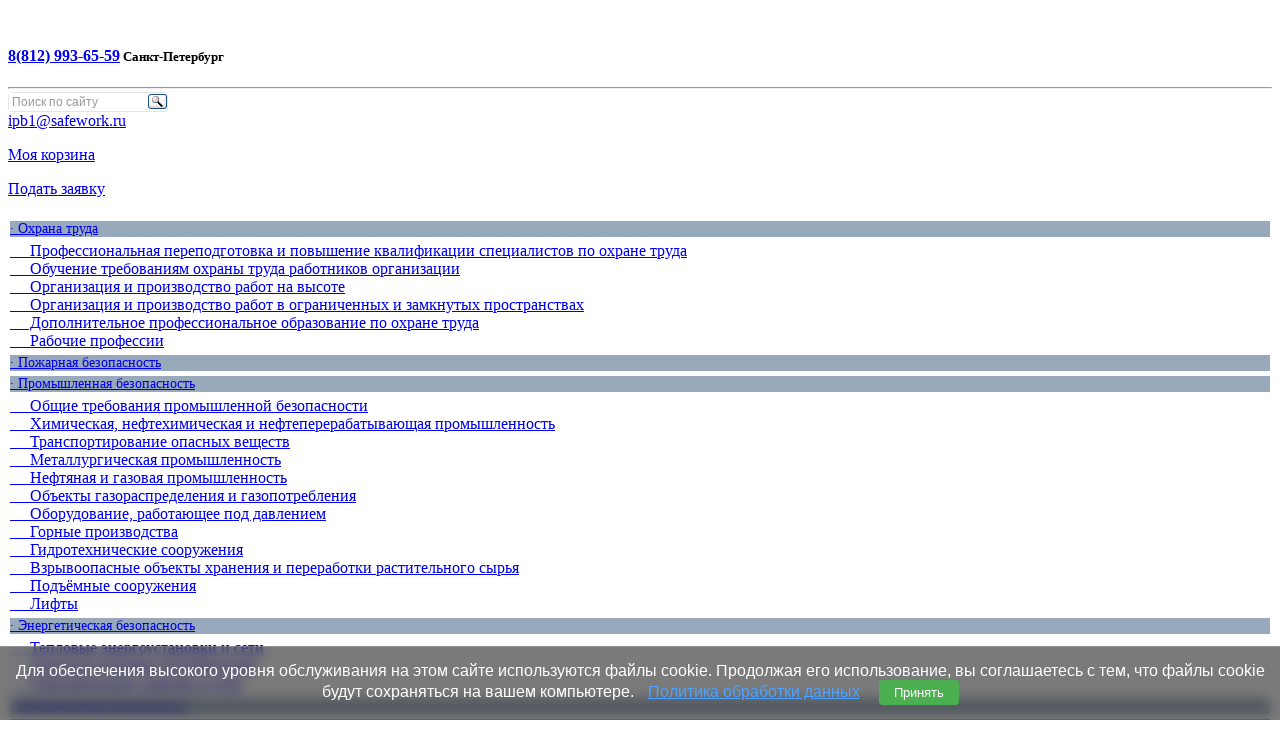

--- FILE ---
content_type: text/html; charset=UTF-8
request_url: https://www.safework.ru/base_statutory/catalog-ajax.html?cid=28&itemid=1011
body_size: 12832
content:
<!DOCTYPE html>
<html lang="en">
<head>
<title>Современное энергосбережение и повышение энергоэффективности</title>
<meta name="keywords" content="Современное энергосбережение и повышение энергоэффективности, обучение, курсы, профессиональная переподготовка рабочих, семинары для руководителей, повышение квалификации,&nbsp;специалистов организаций, дополнительное образование, программа для работников, выдача удостоверений, опытные преподаватели, межотраслевые правила по охране труда, аттестационная комиссия, учебные классы, время занятий" />
<meta name="description" content="Современное энергосбережение и повышение энергоэффективности, обучение для руководителей и специалистов, курсы профессиональной переподготовки по профессии, дополнительное образование рабочих, семинары для специалистов, повышение кваллификации работников, дополнительное образование, выдача удостоверений, организация обучения, опытные преподаватели, межотраслевые правила по охране труда, аттестационная комиссия, учебные классы, время занятий" />
<meta http-equiv="Content-Type" content="text/html;  charset=UTF-8" />
<meta name="yandex-verification" content="7da4c0b65dcb7a2e" />
<meta name="google-site-verification" content="K0yvEH8De9dPBGqFvxhryO5_gYu1TuL4lrALSsdPEKQ" />
<meta name="google-site-verification" content="59x5mFkWuWyZR-N0Q_pQgGX4ZLKFT60ldDK38GBSF_8" />
<!--[if lt IE 7]>
	<script src="/design/js/scripts/png/DD_belatedPNG.js"></script>
	<script>
		DD_belatedPNG.fix('#pngscript'); 
      // в скобках указываем элементы, к кторым нужно применить скрипт, используя 
      // css - селекторы. 
     // Также возможно привязка скрипта к элементам через HTMLDomElement
     //  DD_belatedPNG.fixPng( someNode )
	</script>
<![endif]-->
<!--[if IE 6]><link rel="stylesheet" href="/design/css/ie6.css" type="text/css" />
<![endif]-->
<!--[if IE 7]><link rel="stylesheet" href="/design/css/ie7.css" type="text/css" /><![endif]-->
<!--[if IE ]><link rel="stylesheet" href="/design/css/ie_all.css" type="text/css" /><![endif]-->
<link rel="shortcut icon" href="/design/icon.ico">
<link href="/design/css/css_defaul.css?v=2.2" rel="stylesheet" type="text/css"/>
<link href="/design/css/style-1.css" rel="stylesheet" type="text/css"/>
<link href="../design/css/newYear.css" rel="stylesheet" type="text/css"/>
<link rel="stylesheet" href="/design/js/fancybox/jquery.fancybox.css" type="text/css" media="screen" />
  <script src="/design/js/jquery/jquery-1.11.2.min.js"></script> 
<script type="text/javascript" src="/design/js/jCarousel.js"></script>
<script>
jQuery(document).ready(function(){
	if(jQuery('.opinion') && jQuery('.clients'))
		{
			if((jQuery('.opinion').height()/jQuery('.clients table').height())<1)
					{jQuery('.clients tr:nth-child(3)').hide();}
		}
	var scrollTop = document.documentElement.scrollTop || document.body.scrollTop;
	pWidth = 1024;
	pHeight = jQuery(".phone-bubble").height();
	pLeft = (jQuery("body").width()- pWidth)/2 + 'px';
	pTop = 	(jQuery(window).height()- pHeight)/2 + 'px';
	pCTop = jQuery(window).height()/2 + 'px';
	pCLeft = jQuery("body").width()/2 + 'px';

	jQuery('#mycarousel, #mycarousel-t').jcarousel({
		auto: 3,
		scroll: 1,
		wrap: 'circular',
		initCallback: caruselCallback,
		animation: 400,
		itemVisibleOutCallback: {onAfterAnimation: function(carousel, item, i, state, evt) {
			if (i < 1 || i > carousel.size())
				carousel.remove(i);
		}}
    });

	function caruselCallback (carousel){
		carousel.clip.hover(function() {
				carousel.stopAuto();
		}, function() {
				carousel.startAuto();
		});
	}

	jQuery('.otz-more').click(function(){
		var cur = jQuery('.otzyvy-back .otz-on');
		if(cur.next('.otz-item').html() != null)
			{ cur.fadeOut(function(){cur.removeClass('otz-on').next('.otz-item').fadeIn().addClass('otz-on')});}
		else {
		cur.fadeOut(function(){
			cur.removeClass('otz-on');
			jQuery('.otzyvy-back .otz-item:first').fadeIn().addClass('otz-on');});
		}
	});

});</script>
  <script src="/design/js/bootstrap-3.3.2/js/bootstrap.min.js"></script> 
  <script type="text/javascript" src="/design/js/bootstrap-typeahead.js"></script> 
  <script type="text/javascript" src="/design/js/param-sites.js"></script>
<script type="text/javascript" src="/design/js/mapya.js"></script>
  <script type="text/javascript" src="/design/js/fancybox/jquery.fancybox.pack.js"></script>
  <!-- Yandex.Metrika counter -->
<script type="text/javascript" >
   (function(m,e,t,r,i,k,a){m[i]=m[i]||function(){(m[i].a=m[i].a||[]).push(arguments)};
   var z = null;m[i].l=1*new Date();
   for (var j = 0; j < document.scripts.length; j++) {if (document.scripts[j].src === r) { return; }}
   k=e.createElement(t),a=e.getElementsByTagName(t)[0],k.async=1,k.src=r,a.parentNode.insertBefore(k,a)})
   (window, document, "script", "https://mc.yandex.ru/metrika/tag.js", "ym");

   ym(13010581, "init", {
        clickmap:true,
        trackLinks:true,
        accurateTrackBounce:true,
        webvisor:true
   });
</script>
<noscript><div><img src="https://mc.yandex.ru/watch/13010581" style="position:absolute; left:-9999px;" alt="" /></div></noscript>
<!-- /Yandex.Metrika counter -->
</head>
<body>

<!--[if IE 6]><div id="bad_browser">Внимание! Вы используете устаревшую версию браузера <A  href="/bad_browser/" id="various11">Подробнее »</A> </div>
<![endif]-->
<noscript>
<!-- Если Javascript выключен -->
<div id="bad_browser"><nobr>Внимание! В вашем браузере выключенна функция Javascript Для  работы с сайтом необходима включить Javascript и Cookies.</nobr></div>

<!-- Если Javascript выключен -->
</noscript>
<!--/*Шапка сайта*/-->
<div id="headers">
  <nav class="navbar navbar-default " role="navigation" >
    <div class="container">
<script type="text/javascript" src="../design/js/newYear.js"></script>
      <div class="row">
        <div class="col-xs-6 col-lg-7"> <a class="navbar-brand" href="/"  alt="Институт промышленной безопасности, охраны труда и социального партнерства"> <img src="../design/images/logo_name.png" alt=""  border="0" vspace="4" hspace="15" id="pngscript"> </a> </div>

        <div class="col-xs-6 col-lg-5 col-md-5" style="margin-top: 13px">

          
        <div class="col-mg-4 pull-right"> 
            <!--Вывод реквизитов сайта-->
            
            <div class="media-body navbar-text">
              <h4 class="media-heading"><a href="tel:8(812) 993-65-59" class="navbar-text-s">8(812) 993-65-59</a><small> <span class="navbar-text-s">Санкт-Петербург</span> </small></h4>
              <hr style="margin:3px auto">

              <div class="ya-site-form ya-site-form_inited_no pull-right" onclick="return {'action':'http://www.safework.ru/search.html','arrow':false,'bg':'transparent','fontsize':13,'fg':'#000000','language':'ru','logo':'rb','publicname':'Поиск по safework.ru','suggest':true,'target':'_self','tld':'ru','type':3,'usebigdictionary':false,'searchid':2266471,'input_fg':'#000000','input_bg':'#ffffff','input_fontStyle':'normal','input_fontWeight':'normal','input_placeholder':'Поиск по сайту','input_placeholderColor':'#999999','input_borderColor':'#ffffff'}">
<script language="JavaScript" type="text/JavaScript">document.write('<form ');document.write('act');document.write('ion="htt');document.write('ps://');document.write('yandex');document.write('.ru/se');document.write('arch/si');document.write('te/');document.write('" m');document.write('ethod');document.write('="get" t');document.write('arget');document.write('="_');document.write('self" a');document.write('ccept-ch');document.write('arset');document.write('="ut');document.write('f-8');document.write('">');</script>
<script language="JavaScript" type="text/JavaScript">document.write('<input t');document.write('ype="hi');document.write('dden');document.write('" nam');document.write('e="s');document.write('ear');document.write('chid"');document.write(' va');document.write('lue');document.write('="226');document.write('6471"/');document.write('>');</script>
<script language="JavaScript" type="text/JavaScript">document.write('<input');document.write(' typ');document.write('e="');document.write('hid');document.write('den" nam');document.write('e="');document.write('l10');document.write('n" v');document.write('alu');document.write('e="ru"');document.write('/>');</script>
<script language="JavaScript" type="text/JavaScript">document.write('<inpu');document.write('t type=');document.write('"hi');document.write('dden"');document.write(' name="');document.write('req');document.write('enc" ');document.write('value=');document.write('""/>');</script>
<script language="JavaScript" type="text/JavaScript">document.write('<input ');document.write('type');document.write('="se');document.write('arch" na');document.write('me="t');document.write('ext" v');document.write('alue=');document.write('""/');document.write('>');</script>
<script language="JavaScript" type="text/JavaScript">document.write('<inpu');document.write('t t');document.write('ype');document.write('="su');document.write('bmit');document.write('" v');document.write('alue="');document.write('Найт');document.write('и"/>');</script>
   </form>
  </div>
<style type="text/css">
  .ya-page_js_yes .ya-site-form_inited_no 
  { display: none; }
  #ya-site-form0 .ya-site-form__search-input {
    padding: 0px;
}
#ya-site-form0 {
    margin: 0 !important;
    padding: 0 !important;
    width: 160px;
}
  .ya-site-form__form {
    margin: 0px 0 0px 0;
    padding: 0px;
    border: solid 1px #E4E4E4;
    border-radius: 4px;
    background-color: #fff;
}
#ya-site-form0 .ya-site-form__form * {
    font-size: 12px !important;
} 
  
</style>
<script type="text/javascript">(function(w,d,c){var s=d.createElement('script'),h=d.getElementsByTagName('script')[0],e=d.documentElement;if((' '+e.className+' ').indexOf(' ya-page_js_yes ')===-1){e.className+=' ya-page_js_yes';}s.type='text/javascript';s.async=true;s.charset='utf-8';s.src=(d.location.protocol==='https:'?'https:':'http:')+'//site.yandex.net/v2.0/js/all.js';h.parentNode.insertBefore(s,h);(w[c]||(w[c]=[])).push(function(){Ya.Site.Form.init()})})(window,document,'yandex_site_callbacks');</script>

              <div class="wrapper-back-ring">
                <script language="JavaScript" type="text/JavaScript">document.write('<a h');document.write('ref="m');document.write('ailt');document.write('o:ipb1');document.write('@safew');document.write('ork.ru" ');document.write(' class=');document.write('"btn ');document.write('navba');document.write('r-tex');document.write('t-s">ip');document.write('b1@');document.write('safework');document.write('.ru');document.write('</a>');</script>

              </div>
              <!--<div class="wrapper-back-ring"><a href="/error_message.html"  class="btn btn-danger btn-xs iframe-mini" title="Нужна помощь?">Нужна помощь?</a></div>-->
            </div>
            <div  class="navbar-text">
            <p><a href="/basket_modal.html" class="btn btn-danger btn-xs btn-100 iframe" title="Моя корзина">Моя корзина <i class="icon-basket-bas icon-white icon2"></i></a></p> 
          <a href="/#menu_right" class="btn btn-danger btn-100 btn-xs" data-toggle="dropdown" aria-expanded="true">Подать заявку <i class="icon-indent-left icon-white icon2"></i></a>
          <ul class="dropdown-menu drop-menu-top-right" role="menu" aria-labelledby="dLabel" style="padding: 2px;">
           <li style="background-color: #97a9ba; font-size:14px; margin: 5px 0 5px 0" ><a href="/timetable/show_selection_cat.html?cid=2">&middot; Охрана труда</a></li><li class="hid-"><a href="/timetable/show_selection_cat.html?cid=522">&nbsp;&nbsp;&nbsp;&nbsp;&nbsp;Профессиональная переподготовка и повышение квалификации специалистов по охране труда</a></li><li class="hid-"><a href="/timetable/show_selection_cat.html?cid=19">&nbsp;&nbsp;&nbsp;&nbsp;&nbsp;Обучение требованиям охраны труда работников организации</a></li><li class="hid-"><a href="/timetable/show_selection_cat.html?cid=23">&nbsp;&nbsp;&nbsp;&nbsp;&nbsp;Организация и производство работ на высоте</a></li><li class="hid-"><a href="/timetable/show_selection_cat.html?cid=545">&nbsp;&nbsp;&nbsp;&nbsp;&nbsp;Организация и производство работ в ограниченных и замкнутых пространствах</a></li><li class="hid-"><a href="/timetable/show_selection_cat.html?cid=25">&nbsp;&nbsp;&nbsp;&nbsp;&nbsp;Дополнительное профессиональное образование по охране труда</a></li><li class="hid-on"><a href="/timetable/show_selection_cat.html?cid=549">&nbsp;&nbsp;&nbsp;&nbsp;&nbsp;Рабочие профессии</a></li><li style="background-color: #97a9ba; font-size:14px; margin: 5px 0 5px 0" ><a href="/timetable/show_selection_cat.html?cid=4">&middot; Пожарная безопасность</a></li><li style="background-color: #97a9ba; font-size:14px; margin: 5px 0 5px 0" ><a href="/timetable/show_selection_cat.html?cid=1">&middot; Промышленная безопасность</a></li><li class="hid-"><a href="/timetable/show_selection_cat.html?cid=555">&nbsp;&nbsp;&nbsp;&nbsp;&nbsp;Общие требования промышленной безопасности</a></li><li class="hid-"><a href="/timetable/show_selection_cat.html?cid=8">&nbsp;&nbsp;&nbsp;&nbsp;&nbsp;Химическая, нефтехимическая и нефтеперерабатывающая промышленность</a></li><li class="hid-"><a href="/timetable/show_selection_cat.html?cid=15">&nbsp;&nbsp;&nbsp;&nbsp;&nbsp;Транспортирование опасных веществ</a></li><li class="hid-"><a href="/timetable/show_selection_cat.html?cid=10">&nbsp;&nbsp;&nbsp;&nbsp;&nbsp;Металлургическая промышленность</a></li><li class="hid-"><a href="/timetable/show_selection_cat.html?cid=9">&nbsp;&nbsp;&nbsp;&nbsp;&nbsp;Нефтяная и газовая промышленность</a></li><li class="hid-"><a href="/timetable/show_selection_cat.html?cid=18">&nbsp;&nbsp;&nbsp;&nbsp;&nbsp;Объекты газораспределения и газопотребления</a></li><li class="hid-"><a href="/timetable/show_selection_cat.html?cid=12">&nbsp;&nbsp;&nbsp;&nbsp;&nbsp;Оборудование, работающее под давлением</a></li><li class="hid-"><a href="/timetable/show_selection_cat.html?cid=11">&nbsp;&nbsp;&nbsp;&nbsp;&nbsp;Горные производства</a></li><li class="hid-"><a href="/timetable/show_selection_cat.html?cid=515">&nbsp;&nbsp;&nbsp;&nbsp;&nbsp;Гидротехнические сооружения</a></li><li class="hid-"><a href="/timetable/show_selection_cat.html?cid=7">&nbsp;&nbsp;&nbsp;&nbsp;&nbsp;Взрывоопасные объекты хранения и переработки растительного сырья</a></li><li class="hid-"><a href="/timetable/show_selection_cat.html?cid=13">&nbsp;&nbsp;&nbsp;&nbsp;&nbsp;Подъёмные сооружения</a></li><li class="hid-"><a href="/timetable/show_selection_cat.html?cid=546">&nbsp;&nbsp;&nbsp;&nbsp;&nbsp;Лифты</a></li><li style="background-color:#97a9ba ; font-size:14px ;margin: 5px 0 5px 0"><a href="/timetable/show_selection_cat.html?cid=3">&middot; Энергетическая безопасность</a></li><li><a href="/timetable/show_selection_cat.html?cid=28">&nbsp;&nbsp;&nbsp;&nbsp;&nbsp;Тепловые энергоустановки и сети</a></li><li class="hid-"><a href="/timetable/show_selection_cat.html?cid=27">&nbsp;&nbsp;&nbsp;&nbsp;&nbsp;Электроустановки потребителей</a></li><li class="hid-"><a href="/timetable/show_selection_cat.html?cid=548">&nbsp;&nbsp;&nbsp;&nbsp;&nbsp;Электрические станции и сети</a></li><li style="background-color: #97a9ba; font-size:14px; margin: 5px 0 5px 0" ><a href="/timetable/show_selection_cat.html?cid=547">&middot; Радиационная безопасность</a></li><li style="background-color: #97a9ba; font-size:14px; margin: 5px 0 5px 0" ><a href="/timetable/show_selection_cat.html?cid=520">&middot; Экологическая  безопасность</a></li><li style="background-color: #97a9ba; font-size:14px; margin: 5px 0 5px 0" ><a href="/timetable/show_selection_cat.html?cid=552">&middot; Противодействие коррупции</a></li><li style="background-color: #97a9ba; font-size:14px; margin: 5px 0 5px 0" ><a href="/timetable/show_selection_cat.html?cid=551">&middot; Противодействие терроризму</a></li><li style="background-color: #97a9ba; font-size:14px; margin: 5px 0 5px 0" ><a href="/timetable/show_selection_cat.html?cid=560">&middot; Государственные и муниципальные закупки</a></li><li style="background-color: #97a9ba; font-size:14px; margin: 5px 0 5px 0" ><a href="/timetable/show_selection_cat.html?cid=561">&middot; Доступная среда</a></li><li style="background-color: #97a9ba; font-size:14px; margin: 5px 0 5px 0" ><a href="/timetable/show_selection_cat.html?cid=5">&middot; Управление персоналом</a></li><li style="background-color: #97a9ba; font-size:14px; margin: 5px 0 5px 0" ><a href="/timetable/show_selection_cat.html?cid=550">&middot; Гражданская оборона</a></li><li style="background-color: #97a9ba; font-size:14px; margin: 5px 0 5px 0" ><a href="/timetable/show_selection_cat.html?cid=514">&middot; Самоходные машины (погрузчики)</a></li><li style="background-color: #97a9ba; font-size:14px; margin: 5px 0 5px 0" ><a href="/timetable/show_selection_cat.html?cid=562">&middot; Мобилизационная подготовка</a></li><li style="background-color: #97a9ba; font-size:14px; margin: 5px 0 5px 0" ><a href="/timetable/show_selection_cat.html?cid=554">&middot; Дистанционное обучение</a></li><li style="background-color: #97a9ba; font-size:14px; margin: 5px 0 5px 0" ><a href="/timetable/show_selection_cat.html?cid=523">&middot; Обучение в Ленинградской области</a></li><li class="hid-"><a href="/timetable/show_selection_cat.html?cid=538">&nbsp;&nbsp;&nbsp;&nbsp;&nbsp;Волхов</a></li><li class="hid-"><a href="/timetable/show_selection_cat.html?cid=536">&nbsp;&nbsp;&nbsp;&nbsp;&nbsp;Всеволожск</a></li><li class="hid-"><a href="/timetable/show_selection_cat.html?cid=526">&nbsp;&nbsp;&nbsp;&nbsp;&nbsp;Выборг</a></li><li class="hid-"><a href="/timetable/show_selection_cat.html?cid=541">&nbsp;&nbsp;&nbsp;&nbsp;&nbsp;Гатчина</a></li><li class="hid-"><a href="/timetable/show_selection_cat.html?cid=527">&nbsp;&nbsp;&nbsp;&nbsp;&nbsp;Кингисепп</a></li><li class="hid-"><a href="/timetable/show_selection_cat.html?cid=539">&nbsp;&nbsp;&nbsp;&nbsp;&nbsp;Кириши</a></li><li class="hid-"><a href="/timetable/show_selection_cat.html?cid=540">&nbsp;&nbsp;&nbsp;&nbsp;&nbsp;Кировск</a></li><li class="hid-"><a href="/timetable/show_selection_cat.html?cid=537">&nbsp;&nbsp;&nbsp;&nbsp;&nbsp;Колпино</a></li><li class="hid-"><a href="/timetable/show_selection_cat.html?cid=544">&nbsp;&nbsp;&nbsp;&nbsp;&nbsp;Сосновый Бор</a></li><li class="hid-"><a href="/timetable/show_selection_cat.html?cid=543">&nbsp;&nbsp;&nbsp;&nbsp;&nbsp;Тихвин</a></li>
 
          </ul>
         
            
            </div>
            <!--Вывод реквизитов сайта--> 
          </div>
   
          
        </div>
      </div>
    </div>
  </nav>
</div>
  
<div id="wrapper">
  <div id="main"> 
    <!-- левый блок  -->
    <div class="slidebar">
      <div class="container"> 
        <!-- Левое меню   -->
        <div class="row">
          <div class="col-xs-12 col-menu">
            <div class="left-block">
              <div class="menu-block"> <a href="/timetable/" class="btn btn-danger btn-block">Расписание занятий <i class="icon-calendar icon-white icon1"></i></a> 
                
                <!-- Вывод левого меню-->
                <div  class="menu_ot"> <ul class="cat-list"><li class="hid-">
<a href="list_seminars.html?cid=2" title="" ><span>Охрана труда</span></a><ul class="sub_menu" style="display:none">
       <div class="arrow"></div><li class="hid-"><a href="list_seminars.html?cid=522"><span>Профессиональная переподготовка и повышение квалификации специалистов по охране труда</span></a></li><li class="hid-"><a href="list_seminars.html?cid=19"><span>Обучение требованиям охраны труда работников организации</span></a></li><li class="hid-"><a href="list_seminars.html?cid=23"><span>Организация и производство работ на высоте</span></a></li><li class="hid-"><a href="list_seminars.html?cid=545"><span>Организация и производство работ в ограниченных и замкнутых пространствах</span></a></li><li class="hid-"><a href="list_seminars.html?cid=25"><span>Дополнительное профессиональное образование по охране труда</span></a></li><li class="hid-on"><a href="list_seminars.html?cid=549"><span>Рабочие профессии</span></a></li></ul>
   <div class="slider"></div>  </li><li class="hid-">
<a href="list_seminars.html?cid=4" title="" ><span>Пожарная безопасность</span></a><li class="hid-">
<a href="list_seminars.html?cid=1" title="" ><span>Промышленная безопасность</span></a><ul class="sub_menu" style="display:none">
       <div class="arrow"></div><li class="hid-"><a href="list_seminars.html?cid=555"><span>Общие требования промышленной безопасности</span></a></li><li class="hid-"><a href="list_seminars.html?cid=8"><span>Химическая, нефтехимическая и нефтеперерабатывающая промышленность</span></a></li><li class="hid-"><a href="list_seminars.html?cid=15"><span>Транспортирование опасных веществ</span></a></li><li class="hid-"><a href="list_seminars.html?cid=10"><span>Металлургическая промышленность</span></a></li><li class="hid-"><a href="list_seminars.html?cid=9"><span>Нефтяная и газовая промышленность</span></a></li><li class="hid-"><a href="list_seminars.html?cid=18"><span>Объекты газораспределения и газопотребления</span></a></li><li class="hid-"><a href="list_seminars.html?cid=12"><span>Оборудование, работающее под давлением</span></a></li><li class="hid-"><a href="list_seminars.html?cid=11"><span>Горные производства</span></a></li><li class="hid-"><a href="list_seminars.html?cid=515"><span>Гидротехнические сооружения</span></a></li><li class="hid-"><a href="list_seminars.html?cid=7"><span>Взрывоопасные объекты хранения и переработки растительного сырья</span></a></li><li class="hid-"><a href="list_seminars.html?cid=13"><span>Подъёмные сооружения</span></a></li><li class="hid-"><a href="list_seminars.html?cid=546"><span>Лифты</span></a></li></ul>
   <div class="slider"></div>  </li><li><a href="list_seminars.html?cid=3" title="" class="active"><span>Энергетическая безопасность</span></a><ul class="sub_menu" style="display:none">
       <div class="arrow"></div><li><a href="list_seminars.html?cid=28" title="" class="active"><span>Тепловые энергоустановки и сети</span></a><li class="hid-"><a href="list_seminars.html?cid=27"><span>Электроустановки потребителей</span></a></li><li class="hid-"><a href="list_seminars.html?cid=548"><span>Электрические станции и сети</span></a></li></ul>
   <div class="slider"></div>  </li><li class="hid-">
<a href="list_seminars.html?cid=547" title="" ><span>Радиационная безопасность</span></a><li class="hid-">
<a href="list_seminars.html?cid=520" title="" ><span>Экологическая  безопасность</span></a><li class="hid-">
<a href="list_seminars.html?cid=552" title="" ><span>Противодействие коррупции</span></a><li class="hid-">
<a href="list_seminars.html?cid=551" title="" ><span>Противодействие терроризму</span></a><li class="hid-">
<a href="list_seminars.html?cid=560" title="" ><span>Государственные и муниципальные закупки</span></a><li class="hid-">
<a href="list_seminars.html?cid=561" title="" ><span>Доступная среда</span></a><li class="hid-">
<a href="list_seminars.html?cid=5" title="" ><span>Управление персоналом</span></a><li class="hid-">
<a href="list_seminars.html?cid=550" title="" ><span>Гражданская оборона</span></a><li class="hid-">
<a href="list_seminars.html?cid=514" title="" ><span>Самоходные машины (погрузчики)</span></a><li class="hid-">
<a href="list_seminars.html?cid=562" title="" ><span>Мобилизационная подготовка</span></a><li class="hid-on">
<a href="list_seminars.html?cid=554" title="" ><span>Дистанционное обучение</span></a><li class="hid-">
<a href="list_seminars.html?cid=523" title="" ><span>Обучение в Ленинградской области</span></a><ul class="sub_menu" style="display:none">
       <div class="arrow"></div><li class="hid-"><a href="list_seminars.html?cid=538"><span>Волхов</span></a></li><li class="hid-"><a href="list_seminars.html?cid=536"><span>Всеволожск</span></a></li><li class="hid-"><a href="list_seminars.html?cid=526"><span>Выборг</span></a></li><li class="hid-"><a href="list_seminars.html?cid=541"><span>Гатчина</span></a></li><li class="hid-"><a href="list_seminars.html?cid=527"><span>Кингисепп</span></a></li><li class="hid-"><a href="list_seminars.html?cid=539"><span>Кириши</span></a></li><li class="hid-"><a href="list_seminars.html?cid=540"><span>Кировск</span></a></li><li class="hid-"><a href="list_seminars.html?cid=537"><span>Колпино</span></a></li><li class="hid-"><a href="list_seminars.html?cid=544"><span>Сосновый Бор</span></a></li><li class="hid-"><a href="list_seminars.html?cid=543"><span>Тихвин</span></a></li></ul>
   <div class="slider"></div>  </li></ul> </div>
                <hr style="margin:10px 0;">
                
<ul class="cat-list">

<li><a href="../dist_obuchenye/" class="rightmenu dist_obuchenye"  title="Дистанционное обучение "><span>Дистанционное обучение</span></a>

<li><a href="../online_test/" class="rightmenu online_test"  title="Онлайн тестирование "><span>Онлайн тестирование</span></a>

</ul>
 
                <!-- Вывод левого меню--> 
              </div>
            </div>
          </div>
        </div>
        <hr style="margin:5px 0;">
      </div>
		<div class="container">
<div class="row">
<div class="col-xs-12 col-menu">
<ul class="ds-btn">
<li> <a data-content="&lt;b&gt;Телефоны: +7(921)993-65-59&lt;/b&gt;" title="Оформить заявку на обучение &lt;a href='/content/files/Zayavka_na_obuchenye_2019.pdf' class='color_r'&gt;&lt;b&gt;скачать&lt;/b&gt;&lt;/a&gt;" rel="popover" href="#zakaz_ob" class="btn btn-danger btn-sm example3"> <span><b>Оформить заявку на обучение</b></span></a> </li>
</ul>
</div>
</div>
</div>
      <div class="modal fade" id="myModal2" tabindex="-2" role="dialog" aria-labelledby="myModalLabel" aria-hidden="true">
        <div class="modal-dialog">
          <div class="modal-content">
            <div class="modal-header">
              <button type="button" class="close" data-dismiss="modal" aria-hidden="true">&times;</button>
              <h4 class="modal-title" id="myModalLabel">Заказать обратный звонок</h4>
            </div>
            <div class="modal-body">
              <p></p>
            </div>
            <!--      <div class="modal-footer">
   
      </div>--> 
          </div>
          <!-- /.modal-content --> 
        </div>
        <!-- /.modal-dialog --> 
      </div>
      <!-- /.modal -->

    </div>
    <!-- левый блок  -->
    <div class="content">
      <div class="main">
        <div class="center_content"> 
    <div class="bread-crumbs">


<span class="last-crumb"><a rel="nofollow" href="/" title="Главная" >Главная</a></span>

/

<span class="last-crumb"><a rel="nofollow" href="education.html" title="Обучение" >Обучение</a></span>


	</div>
  
 </div>
        <div class="menu_right">
          <div class="col-xs-12 col-menu">
            <div class="menu-block"> <a href="/#menu_right" class="btn btn-primary btn-block" data-toggle="dropdown">Меню сайта <i class="icon-indent-left icon-white icon2"></i></a>
              <ul class="dropdown-menu menu-block " role="menu" aria-labelledby="dLabel" style="padding: 2px;">
                
<ul class="cat-list-2">

<li><a href="../svedinya_ob_organizacii/" class="rightmenu svedinya_ob_organizacii"  title="Сведения об образовательной  организации "><span>Сведения об образовательной  организации</span></a>

<ul class="sub_menu_2" style="display:none">
       <div class="arrow"></div>

<li class=""><a href="../1_svedyny/" class="1_svedyny" title="Основные сведения ">Основные сведения </a></li>

<li class=""><a href="../2_svedyny/" class="2_svedyny" title="Структура и органы управления образовательной организацией ">Структура и органы управления образовательной организацией </a></li>

<li class=""><a href="../3_svedyny/" class="3_svedyny" title="Документы ">Документы </a></li>

<li class=""><a href="../4_svedyny/" class="4_svedyny" title="Образование ">Образование </a></li>

<li class=""><a href="../5_svedyny/" class="5_svedyny" title="Руководство. Педагогический (научно-педагогический) состав ">Руководство. Педагогический (научно-педагогический) состав </a></li>

<li class=""><a href="../6_svedyny/" class="6_svedyny" title="Материально-техническое обеспечение и оснащенность образовательного процесса ">Материально-техническое обеспечение и оснащенность образовательного процесса </a></li>

<li class=""><a href="../7_svedyny/" class="7_svedyny" title="Платные образовательные услуги ">Платные образовательные услуги </a></li>

<li class=""><a href="../8_svedyny/" class="8_svedyny" title="Финансово - хозяйственная деятельность ">Финансово - хозяйственная деятельность </a></li>

<li class=""><a href="../9_svedyny/" class="9_svedyny" title="Вакантные места для приема (перевода) обучающихся ">Вакантные места для приема (перевода) обучающихся </a></li>

<li class=""><a href="../w/" class="w" title="Международное сотрудничество ">Международное сотрудничество </a></li>

<li class=""><a href="../about/" class="about" title="Деятельность Института ">Деятельность Института </a></li>

<li class=""><a href="../licence/" class="licence" title="Разрешительные документы ">Разрешительные документы </a></li>

<li class=""><a href="../filialy/" class="filialy" title="Представительства ">Представительства </a></li>

<li class=""><a href="../foto_galery/" class="foto_galery" title="Фотогалерея ">Фотогалерея </a></li>

<li class=""><a href="../partners/" class="partners" title="Партнеры ">Партнеры </a></li>

<li class=""><a href="../jobs/" class="jobs" title="Вакансии ">Вакансии </a></li>

<li class=""><a href="../do/" class="do" title="Меры по предотвращению распространения коронавирусной инфекции ">Меры по предотвращению распространения коронавирусной инфекции </a></li>

</ul>
 <div class="slider"></div>  </li>	
<li><a href="../special_ocenka/" class="rightmenu special_ocenka"  title="Cпециальная оценка условий труда "><span>Cпециальная оценка условий труда</span></a>

<li><a href="../nezavisimayaocenka/" class="rightmenu nezavisimayaocenka"  title="Независимая оценка квалификации "><span>Независимая оценка квалификации</span></a>

<li><a href="../podldokumentov/" class="rightmenu podldokumentov"  title="Проверка подлинности протоколов в Едином портале "><span>Проверка подлинности протоколов в Едином портале</span></a>

<ul class="sub_menu_2" style="display:none">
       <div class="arrow"></div>

<li class=""><a href="../qr_umkrtn_ru_prombez/" class="qr_umkrtn_ru_prombez" title="Промышленная безопасность ">Промышленная безопасность </a></li>

<li class=""><a href="../qr_umkrtn_ru_energybez/" class="qr_umkrtn_ru_energybez" title="Энергетическая безопасность ">Энергетическая безопасность </a></li>

</ul>
 <div class="slider"></div>  </li>	
<li><a href="../gotovnost_documentov_tak/" class="rightmenu gotovnost_documentov_tak"  title="Готовность документов ТАК "><span>Готовность документов ТАК</span></a>

<li><a href="../shop/" class="rightmenu shop"  title="Интернет-Магазин "><span>Интернет-Магазин</span></a>

<li><a href="../base_statutory/" class="rightmenu base_statutory"  title="Нормативные документы "><span>Нормативные документы</span></a>

<li><a href="../interesno/" class="rightmenu interesno"  title="Это интересно! "><span>Это интересно!</span></a>

<li><a href="../contacts/" class="rightmenu contacts"  title="Контактная информация "><span>Контактная информация</span></a>

</ul>

              </ul>
            </div>
          </div>
          <div class="clear"></div>
        </div>
        <div class="clear"></div>
      </div>
      <style>
.no-display-card{ display:none}
.button100{ width:100%}
</style>
<div class="col-lg-9">
<h1 align="center" class="color_r" style=" margin-top:0px">Современное энергосбережение и повышение энергоэффективности</h1>

<h5 align="center" style="padding-bottom:10px">Повышение квалификации</h5>

<div class="panel panel-default">

<table class="table table-user-information">
     <tbody>
<tr>
    <td align="right" bgcolor="#97a9ba" width="160" style="color:#fff; border-top-left-radius:3px; border-top: none" >&nbsp;<b>Дата:</b>&nbsp;</td>
    <td class="purpletext" style="border-top: none"><b>по заявкам</b></td>
</tr>
<tr>
   <td align="right" bgcolor="#97a9ba" width="160" style="color:#fff;">&nbsp;<b>Место&nbsp;проведения:</b>&nbsp;</td>
   <td><b>пл.Конституции, д.1, БЦ "Константа", 3 этаж</b></td>
</tr>
<tr>
   <td align="right" bgcolor="#97a9ba" width="160" style="color:#fff;">&nbsp;<b>Количество&nbsp;часов:</b>&nbsp;</td>
   <td><b>32</b></td>
</tr>

<tr>
   <td align="right" bgcolor="#97a9ba" width="160" style="color:#fff;">&nbsp;<b>Категория&nbsp;обучаемых:</b></td>
   <td><b>руководители и специалисты</b></td>
</tr>
<tr>
  <td align="right" bgcolor="#97a9ba" width="160" style="color:#fff;">&nbsp;<b>Тип&nbsp;обучения:</b></td>
   <td><b>Очное</b></td>
  </tr>
<tr>
    <td align="right" valign="top" bgcolor="#97a9ba" width="160" style="color:#fff;">&nbsp;<b>Стоимость:</b>&nbsp;</td>
    <td><b>4000 руб.</b></td>
</tr>

  
<tr>
    <td align="right" valign="top" bgcolor="#97a9ba" width="160" style="color:#fff; border-bottom-left-radius:3px">&nbsp;<b>Начало&nbsp;занятий</b>&nbsp;</td>
    <td><b>10:00</b></td>
</tr>
                     
   </tbody>
</table>
</div>

<br>
<div class="clear"></div>
<div class="panel panel-primary">
      <div class="panel-heading">
        <h3 class="panel-title">Подробное описание</h3>
      </div>
<div class="panel-body-card">
      
      
      <div style="text-align: center;">&nbsp;</div>
<br />
      

<span  >
<br>
<br>
<b>На обучении при себе необходимо иметь</b>:
<br>- заявка от организации;,<br>
- копия платежного поручения об оплате обучения.

</span>     

<br>
<br><b>Документы, которые выдаются слушателям:</b> <br>- протокол

<!-- category_list_form -->

<br><br>

<!--<span >
<i>При регистрации каждый слушатель заполняет лист регистрации</i> 

<a href="#" class="txt" onClick="window.open('/content/files/list_reg/Listreg3.pdf','_blank','scrollbars=yes, toolbar=yes, width=700, height=600');" data-toggle="tooltip" data-placement="top" data-original-title="Можно представить уже заполненный"><code><img src="/design/images/downfile.png "/> скачать лист регистрации</code></a>
<br><br> 
</span>-->
<i> При регистрации каждый слушатель заполняет лист регистрации</i>  <a href="#" class="txt" onClick="window.open('/content/files/catalog1/teplo_2020.doc','_blank','scrollbars=yes, toolbar=yes, width=700, height=600');" data-toggle="tooltip" data-placement="top" data-original-title="Можно представить уже заполненный"><code><img src="/design/images/downfile.png "/> скачать лист регистрации</code></a>
 
 <br><br>

</div>
</div>
</div>
<div class="col-lg-3">
<div class="panel panel-default">
    <div class="panel-heading">
    <h3 class="panel-title">Контактная информация</h3>
    </div>
    <div class="panel-body-card">
    Организатор обучения:<br>
3 этаж, комн.333;<br>
тел.: 8(812)952-14-23, 8(921)186-65-93;<br>
е-mаil: electro@safework.ru
   </div>
</div>
<div class="modal-footer" style=" padding:20px 0 20px 0">
<noindex>
 
<a rel="nofollow" onclick="yaCounter13010581.reachGoal('claim');return true;"  href="/cart_mail1.html?catalog_basket_additemid=1011&cid="  onmouseup="this.blur();"  onMouseOut="this.blur();" id="various4" class="btn btn-danger btn-sm-a text-center button100" title="Форма предварительной заявки"><span>Подать электронную заявку</span></a>
<a  rel="nofollow" href="#" class="btn btn-default btn-sm-a pull  no-display-card" onClick="parent.jQuery.fancybox.close();">Закрыть</a>

</noindex>
</div>

</div>
    <script type="text/javascript"> 
    $(document).ready(function() {
      
     $("#various4").fancybox({
      // beforeClose: function(){
      // alert('После закрытия окна все данные будут утеренны. Закрыть окно?');
      //
      //},
			'width'		          : 800,
			'height'	          : 650,
			'autoScale'	        : false,
			'centerOnScroll'    : true,
			'hideOnContentClick': false,
			'transitionIn'	    : 'none',
			'transitionOut'	    : 'none',
			'overlayShow'       : true,
			'overlayColor'	    : '#000',
			'overlayOpacity'    : 0.2,
	    'type'		          : 'iframe'

			});
    }); 
</script>
      
      <div class="clear"></div>
      <div class="col-xs-12" style=" padding-right:14px;">  </div>
    </div>
  </div>
</div>
  <div id="footer">
  <div  class="footerLine"></div>
  <div  class="footerBar " style="position:relative;">
    <div class="col-xs-9 color_w mt-5">
<div class="col-xs-3 color_w">
  <a href="https://edu.gov.ru" class="color_w">Минпросвещения России</a><br>

      </div>
      <div class="col-xs-3 color_w">
<a href="https://mintrud.gov.ru" class="color_w">Минтруд России</a><br>


      </div>
      <div class="col-xs-3 color_w">
 <a href="https://minobrnauki.gov.ru/" class="color_w">Минобрнауки России</a><br>


      </div>
</div>
    <div class="col-xs-3 color_w mt-5">
      Версия для слабовидящих 
    </div>
  
  </div>
<div  class="footerLine_bottom"><small class="color_w">© Институт промышленной безопасности, охраны труда и социального партнерства, 2004-﻿2026 | Любое использование материалов, размещенных на сайте без разрешения владельцев – запрещено авторскими правами. </small></div>    
</div>

<style>
/* Стили баннера */
.cookie-banner {
    position: fixed;
    bottom: -200px; /* изначально спрятан */
    left: 0;
    right: 0;
    background: rgba(34, 34, 34, 0.6); /* полупрозрачный фон */
    backdrop-filter: blur(6px);        /* эффект стекла */
    color: #fff;
    padding: 15px;
    text-align: center;
    font-family: Arial, sans-serif;
    z-index: 9999;
    transition: bottom 0.6s ease, opacity 0.6s ease;
    opacity: 0;
    border-top: 1px solid rgba(255,255,255,0.2);
}
.cookie-banner.show {
    bottom: 0;
    opacity: 1;
}
.cookie-banner button {
    margin-left: 15px;
    padding: 5px 15px; 
    border: none;
    background: #4caf50;
    color: #fff;
    cursor: pointer;
    border-radius: 4px;
}
.cookie-banner a {
    color: #4da3ff;
    margin-left: 10px;
    text-decoration: underline;
}


</style>

<!-- Баннер Cookie -->
<div id="cookie-banner" class="cookie-banner">
    Для обеспечения высокого уровня обслуживания на этом сайте используются файлы cookie. Продолжая его использование, вы соглашаетесь с тем, что файлы cookie будут сохраняться на вашем компьютере.
  <a class="iframe-average" href="/content/files/Politika.html" title="Политика обработки данных"> <span>Политика обработки данных</span></a>
    <button id="accept-cookies">Принять</button>
</div>



<script>
const banner = document.getElementById("cookie-banner");
const acceptBtn = document.getElementById("accept-cookies");
const closePolicy = document.getElementById("close-policy");

// Показываем баннер, если согласие не сохранено
if (!localStorage.getItem("cookiesAccepted")) {
    setTimeout(() => {
        banner.classList.add("show");
    }, 300);
}

// Принять cookies
acceptBtn.addEventListener("click", function () {
    localStorage.setItem("cookiesAccepted", "true");
    banner.classList.remove("show");
    const payload = {
        accepted_at: new Date().toISOString()
  };
// Отправляем лог на сервер
    fetch("?cookie_log=1", {
        method: "POST",
        headers: {
            "Content-Type": "application/json"
        },
        body: JSON.stringify(payload)
    }).catch(err => console.warn("cookie log error:", err));      
        
});

</script>
<noscript>
<div  id="LockOn"></div>
</noscript>
<script type="text/javascript"> 
  

    $(document).ready(function() {
		
		
$("a.1_svedyny,a.2_svedyny,a.3_svedyny,a.4_svedyny,a.5_svedyny,a.6_svedyny,a.7_svedyny,a.8_svedyny,a.9_svedyny").fancybox({
	
	 	    'width'              : 800,
			'height'	     : 200,
		    'transitionIn'	     : 'none',
		    'transitionOut'	     : 'none',
		    'overlayShow'        : true,
			'overlayColor'	     : '#000',
			'overlayOpacity'     : 0.2,
			'type'		     : 'iframe'
			});
	$("a.gotovnost_documentov_tak").fancybox({
	
	 	    'width'              : 600,
			'height'	     : 200,
		    'transitionIn'	     : 'none',
		    'transitionOut'	     : 'none',
		    'overlayShow'        : true,
			'overlayColor'	     : '#000',
			'overlayOpacity'     : 0.2,
			'type'		     : 'iframe'
			});		
$("a.qr_umkrtn_ru_prombez").fancybox({
	
	 	 'width'              : 800,
      'height'	     : 800,
			'autoScale'	        : false,
			'centerOnScroll'    : true,
			'hideOnContentClick': false,
			'overlayShow'	    : false,
			'transitionIn'	    : 'none',
			'transitionOut'	    : 'none',
			'openMethod'        : 'dropIn',
		    'transitionIn'	     : 'none',
		    'transitionOut'	     : 'none',
		    'overlayShow'        : true,
			'overlayColor'	     : '#000',
			'overlayOpacity'     : 0.2,
			'type'		     : 'iframe'
			});		
	$("a.qr_umkrtn_ru_energybez").fancybox({
	
	 	 'width'              : 800,
      'height'	     : 800,
			'autoScale'	        : false,
			'centerOnScroll'    : true,
			'hideOnContentClick': false,
			'overlayShow'	    : false,
			'transitionIn'	    : 'none',
			'transitionOut'	    : 'none',
			'openMethod'        : 'dropIn',
		    'transitionIn'	     : 'none',
		    'transitionOut'	     : 'none',
		    'overlayShow'        : true,
			'overlayColor'	     : '#000',
			'overlayOpacity'     : 0.2,
			'type'		     : 'iframe'
			});				
		
		/*Небольшое модальное окно*/
		
		$(".iframe-mini").fancybox({
	                'width'             : 450,	 
			'autoScale'	        : false,
			'centerOnScroll'    : true,
			'hideOnContentClick': false,
			'overlayShow'	    : false,
			'transitionIn'	    : 'none',
			'transitionOut'	    : 'none',
			'type'		        : 'iframe',
			'openMethod'        : 'dropIn',
                        'openSpeed'         : 250,
                        'closeMethod'       : 'dropOut',
                        'closeSpeed'        : 150,
                        'nextMethod'        : 'slideIn',
                        'nextSpeed'         : 250,
                        'prevMethod'        : 'slideOut',
                        'prevSpeed'         : 250
			});
			/*Среднее модальное окно*/
			$(".iframe-average").fancybox({
	               'width'             : 650,	 
			'autoScale'	        : false,
			'centerOnScroll'    : true,
			'hideOnContentClick': false,
			'overlayShow'	    : false,
			'transitionIn'	    : 'none',
			'transitionOut'	    : 'none',
			'type'		        : 'iframe',
			'openMethod'        : 'dropIn',
                        'openSpeed'         : 250,
                        'closeMethod'       : 'dropOut',
                        'closeSpeed'        : 150,
                        'nextMethod'        : 'slideIn',
                        'nextSpeed'         : 250,
                        'prevMethod'        : 'slideOut',
                        'prevSpeed'         : 250
			});
	
		/*Модальное окно для галереии*/ 
      $("a.galerey").fancybox({'overlayShow': false,'transitionIn': 'elastic','transitionOut': 'elastic'});
      $("a.modal3").fancybox({
	 	        'width'              : 900,
			'height'	     : 700,
		        'transitionIn'	     : 'none',
		        'transitionOut'	     : 'none',
		        'overlayShow'        : true,
			'overlayColor'	     : '#000',
			'overlayOpacity'     : 0.2,
			'type'		     : 'iframe'
			});
			

	
	  $("a.iframe").fancybox({		
			'width'             : 800,	 
			'height'            : 600,
			'centerOnScroll'    : true,
			'hideOnContentClick': false,
			'transitionIn'	    : 'none',
			'transitionOut'	    : 'none',
	                'overlayShow'       : true,
			'overlayColor'	    : '#000',
			'overlayOpacity'    : 0.2,
		        'type'              : 'iframe'
			
			});
	
			
			
     $("#iframe33").fancybox({
	        'width'	            : '100%',
			'height'	        : '100%',
			'autoScale'	        : false,
			'centerOnScroll'    : true,
			'hideOnContentClick': false,
			'overlayShow'	    : false,
			'transitionIn'	    : 'none',
			'transitionOut'	    : 'none',
			'type'		    : 'iframe'
			});								
			      

$("#iframe3").fancybox({
	        'width'             : 600,	 
			'height'            : 750,
			'autoScale'	        : false,
			'centerOnScroll'    : true,
			'hideOnContentClick': false,
			'overlayShow'	    : false,
			'transitionIn'	    : 'none',
			'transitionOut'	    : 'none',
			'type'		        : 'iframe',
			'openMethod'        : 'dropIn',
            'openSpeed'         : 250,
            'closeMethod'       : 'dropOut',
            'closeSpeed'        : 150,
            'nextMethod'        : 'slideIn',
            'nextSpeed'         : 250,
            'prevMethod'        : 'slideOut',
            'prevSpeed'         : 250
	
			
			});




$("#iframe4").fancybox({			
			'width'             : 400,	 
			'height'            : 650,
			'centerOnScroll'    : true,
			'hideOnContentClick': false,
			'transitionIn'	    : 'none',
			'transitionOut'	    : 'none',
	        'overlayShow'       : true,
			'overlayColor'	    : '#000',
			'overlayOpacity'    : 0.2,
		        'type'              : 'iframe'
			
			});
 
$(".various1").fancybox({

            'width'		        : '80%',
		    'height'	        : '95%',
			'autoScale'	        : false,
			'centerOnScroll'    : true,
			'overlayShow'       : true,
			'hideOnContentClick': false,
			'transitionIn'	    : 'none',
			'transitionOut'	    : 'none',
			'overlayColor'	    : '#000',
			'overlayOpacity'    : 0.4,
			'type'		        : 'iframe'

			});
$("#various2").fancybox({

			'width'	            : 425,
			'height'            : 200,
			'autoScale'	    : false,
			'centerOnScroll'    : true,
			'overlayShow'       : false,
			'hideOnContentClick': false,
			'transitionIn'	    : 'none',
			'transitionOut'	    : 'none',
			'type'		    : 'iframe'

			});

$("#various3").fancybox({

			'width'		    : 250,
			'height'	    : 200,
			'autoScale'	    : false,
			'centerOnScroll'    : true,
			'overlayShow'       : false,
			'hideOnContentClick': false,
			'transitionIn'	    : 'none',
			'transitionOut'	    : 'none',
			'type'		    : 'iframe'
			});
/*$("#various4").fancybox({
                        beforeClose: function(){
                          alert('После закрытия окна все данные будут утеренны. Закрыть окно?');
                         },
			'width'		    : 800,
			'height'	    : 650,
			'autoScale'	    : false,
			'centerOnScroll'    : true,
			'hideOnContentClick': false,
			'transitionIn'	    : 'none',
			'transitionOut'	    : 'none',
			'overlayShow'       : true,
			'overlayColor'	    : '#000',
			'overlayOpacity'    : 0.2,
	                'type'		    : 'iframe'

			});*/

$("#various5").fancybox({


			'width'		    : 400,
			'height'	    : 400,
			'autoScale'	    : false,
			'centerOnScroll'    : true,
			'hideOnContentClick': false,
			'transitionIn'	    : 'none',
			'transitionOut'	    : 'none',
			'overlayShow'       : true,
			'overlayColor'	    : '#000',
			'overlayOpacity'    : 0.2,
		        'type'		    : 'iframe'
			});
$("#example3").fancybox({


			'width'		    : 800,
			'height'	    : 600,
			'autoScale'	    : false,
			'centerOnScroll'    : true,
			'overlayShow'       : false,
			'hideOnContentClick': false,
			'transitionIn'	    : 'none',
			'transitionOut'	    : 'none',
			'type'		    : 'iframe'
			});			
			
$("a#various8").fancybox({

			'width'		    : 500,
			'height'	    : 519,
			'autoScale'	    : false,
			'centerOnScroll'    : true,
			'hideOnContentClick': false,
			'transitionIn'      : 'none',
			'transitionOut'	    : 'none',
			'overlayShow'       : true,
			'overlayColor'      : '#000',
			'overlayOpacity'    : 0.2,
		        'type'		    : 'iframe'

			});
			
			$("#various11").fancybox({

			'width'		    : 425,
			'height'	    : 191,
			'autoScale'	    : false,
			'centerOnScroll'    : true,
			'overlayShow'       : false,
			'hideOnContentClick': false,
			'transitionIn'	    : 'none',
			'transitionOut'	    : 'none',
			'type'		    : 'iframe'
			});
			
			
$("#various10").fancybox({

			'width'		    : 800,
			'height'	    : 600,
			'autoScale'	    : false,
			'centerOnScroll'    : true,
			'overlayShow'       : false,
			'hideOnContentClick': false,
			'transitionIn'	    : 'none',
			'transitionOut'	    : 'none',
			'type'		    : 'iframe'

			});	
		 $("#content").fancybox({

        'titlePosition' : 'inside',

        'transitionIn' : 'none',

        'transitionOut' : 'none'

    });	
				
      
    }); 
	
(function ($, F) {
   
    // Opening animation - fly from the top
    F.transitions.dropIn = function() {
        var endPos = F._getPosition(true);

        endPos.top = (parseInt(endPos.top, 10) - 200) + 'px';
        endPos.opacity = 0;
       
        F.wrap.css(endPos).show().animate({
            top: '+=200px',
            opacity: 1
        }, {
            duration: F.current.openSpeed,
            complete: F._afterZoomIn
        });
    };

    // Closing animation - fly to the top
    F.transitions.dropOut = function() {
        F.wrap.removeClass('fancybox-opened').animate({
            top: '-=200px',
            opacity: 4
        }, {
            duration: F.current.closeSpeed,
            complete: F._afterZoomOut
        });
    };
   
    // Next gallery item - fly from left side to the center
    F.transitions.slideIn = function() {
        var endPos = F._getPosition(true);

        endPos.left = (parseInt(endPos.left, 10) - 200) + 'px';
        endPos.opacity = 0;
       
        F.wrap.css(endPos).show().animate({
            left: '+=200px',
            opacity: 1
        }, {
            duration: F.current.nextSpeed,
            complete: F._afterZoomIn
        });
    };
   
    // Current gallery item - fly from center to the right
    F.transitions.slideOut = function() {
        F.wrap.removeClass('fancybox-opened').animate({
            left: '+=200px',
            opacity: 0
        }, {
            duration: F.current.prevSpeed,
            complete: function () {
                $(this).trigger('onReset').remove();
            }
        });
    };

}(jQuery, jQuery.fancybox));	
  </script>
  <!-- Owl Carousel Assets -->
    <link href="/design/css/owl.carousel.css" rel="stylesheet">
    <link href="/design/css/owl.theme.css" rel="stylesheet">
    
    <script src="/design/js/owl.carousel.js"></script>
    
    <script>
    $(document).ready(function() {
      $("#owl-demo").owlCarousel({
          navigation : false, // Show next and prev buttons
          slideSpeed : 1000,
          paginationSpeed : 1000,
          singleItem:true,
		  autoPlay: 10000,  
      });
      var owl = $("#owl-partnery");
      owl.owlCarousel({
      items : 6, //10 items above 1000px browser width
      itemsDesktop : [1500,5], //5 items between 1000px and 901px
      itemsDesktopSmall : [1200,4], // betweem 900px and 601px
      itemsTablet: [1024,3], //2 items between 600 and 0
      itemsMobile : false // itemsMobile disabled - inherit from itemsTablet option
  });
    });
</script>
</body>
</html>

